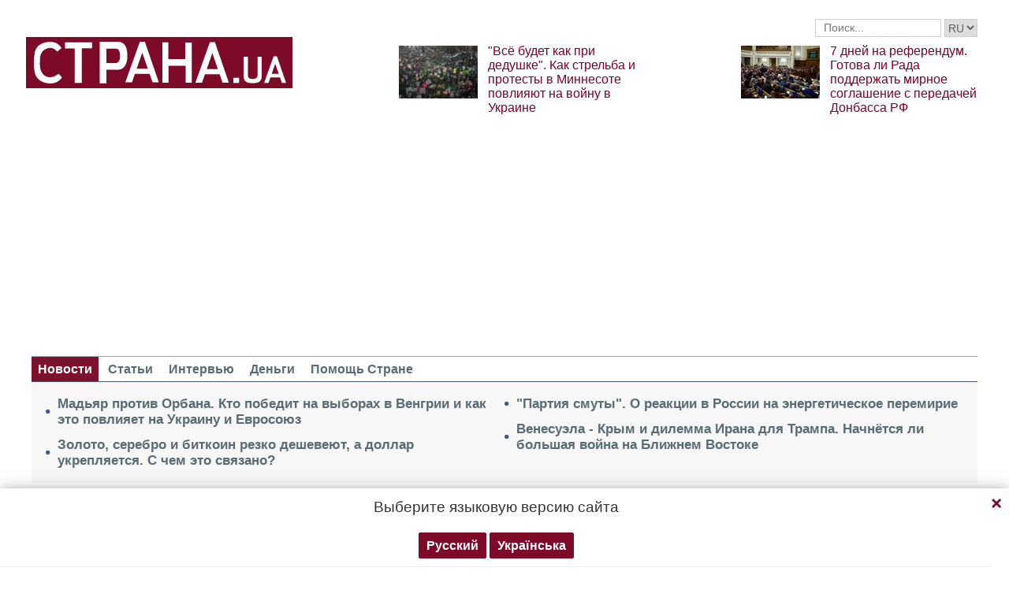

--- FILE ---
content_type: text/html; charset=utf-8
request_url: https://www.google.com/recaptcha/api2/aframe
body_size: 265
content:
<!DOCTYPE HTML><html><head><meta http-equiv="content-type" content="text/html; charset=UTF-8"></head><body><script nonce="v6Z_0ah5vfTLJSi-jGeoYw">/** Anti-fraud and anti-abuse applications only. See google.com/recaptcha */ try{var clients={'sodar':'https://pagead2.googlesyndication.com/pagead/sodar?'};window.addEventListener("message",function(a){try{if(a.source===window.parent){var b=JSON.parse(a.data);var c=clients[b['id']];if(c){var d=document.createElement('img');d.src=c+b['params']+'&rc='+(localStorage.getItem("rc::a")?sessionStorage.getItem("rc::b"):"");window.document.body.appendChild(d);sessionStorage.setItem("rc::e",parseInt(sessionStorage.getItem("rc::e")||0)+1);localStorage.setItem("rc::h",'1769868817657');}}}catch(b){}});window.parent.postMessage("_grecaptcha_ready", "*");}catch(b){}</script></body></html>